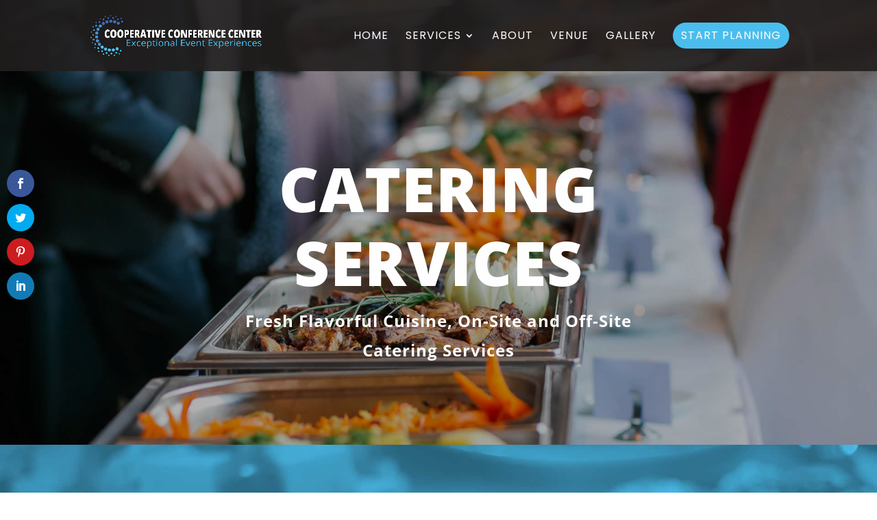

--- FILE ---
content_type: text/css; charset=utf-8
request_url: https://www.cooperativemeetings.com/wp-content/et-cache/1888/et-core-unified-deferred-1888.min.css?ver=1764923972
body_size: 821
content:
.et_pb_section_5.et_pb_section{padding-top:100px;padding-right:0px;padding-bottom:100px;padding-left:0px;background-color:#ffffff!important}.et_pb_button_1_wrapper .et_pb_button_1,.et_pb_button_1_wrapper .et_pb_button_1:hover,.et_pb_button_2_wrapper .et_pb_button_2,.et_pb_button_2_wrapper .et_pb_button_2:hover,.et_pb_button_3_wrapper .et_pb_button_3,.et_pb_button_3_wrapper .et_pb_button_3:hover{padding-top:10px!important;padding-right:30px!important;padding-bottom:10px!important;padding-left:30px!important}body #page-container .et_pb_section .et_pb_button_1,body #page-container .et_pb_section .et_pb_button_2,body #page-container .et_pb_section .et_pb_button_3{color:#ffffff!important;border-width:2px!important;border-color:#4ABDED;border-radius:100px;letter-spacing:1px;font-size:14px;font-family:'Poppins',Helvetica,Arial,Lucida,sans-serif!important;font-weight:600!important;text-transform:uppercase!important;background-color:#4ABDED}body #page-container .et_pb_section .et_pb_button_1:hover,body #page-container .et_pb_section .et_pb_button_2:hover,body #page-container .et_pb_section .et_pb_button_3:hover{letter-spacing:1px!important;background-image:initial;background-color:#4ABDED}body #page-container .et_pb_section .et_pb_button_1:before,body #page-container .et_pb_section .et_pb_button_1:after,body #page-container .et_pb_section .et_pb_button_2:before,body #page-container .et_pb_section .et_pb_button_2:after,body #page-container .et_pb_section .et_pb_button_3:before,body #page-container .et_pb_section .et_pb_button_3:after{display:none!important}.et_pb_button_1,.et_pb_button_2,.et_pb_button_3{box-shadow:0px 8px 18px -6px rgba(64,105,178,0.3);transition:background-color 300ms ease 0ms,letter-spacing 300ms ease 0ms}.et_pb_button_1,.et_pb_button_1:after,.et_pb_button_2,.et_pb_button_2:after,.et_pb_button_3,.et_pb_button_3:after{transition:all 300ms ease 0ms}.et_pb_section_6.et_pb_section,.et_pb_section_7.et_pb_section{padding-top:0px;padding-right:0px;padding-bottom:0px;padding-left:0px}.et_pb_row_7.et_pb_row{padding-top:0px!important;padding-right:0px!important;padding-bottom:0px!important;padding-left:0px!important;padding-top:0px;padding-right:0px;padding-bottom:0px;padding-left:0px}.et_pb_text_5,.et_pb_text_8{font-family:'Open Sans',Helvetica,Arial,Lucida,sans-serif;font-weight:700;margin-bottom:4%!important}.et_pb_text_5 h2,.et_pb_text_8 h2{font-family:'Oswald',Helvetica,Arial,Lucida,sans-serif;text-transform:uppercase;font-size:40px;color:#F1ECBC!important;letter-spacing:2px;line-height:1.5em;text-align:left}.et_pb_text_5 h5{font-family:'Open Sans',Helvetica,Arial,Lucida,sans-serif;font-weight:700;text-transform:uppercase;font-size:34px;color:#4ABDED!important;line-height:1.2em}.et_pb_text_6{line-height:1.5em;font-family:'Nunito',Helvetica,Arial,Lucida,sans-serif;font-size:16px;line-height:1.5em;margin-bottom:3%!important}.et_pb_text_6 h1{font-family:'Oswald',Helvetica,Arial,Lucida,sans-serif;text-transform:uppercase;font-size:16px;color:#BA2025!important;letter-spacing:2px;line-height:1.7em}.et_pb_text_6 h4,.et_pb_text_7 h4,.et_pb_text_9 h4,.et_pb_text_10 h4,.et_pb_text_11 h4{font-family:'Open Sans',Helvetica,Arial,Lucida,sans-serif;font-weight:700;text-transform:uppercase;font-size:16px;color:#ffffff!important;letter-spacing:1px;line-height:1.5em}.et_pb_image_7{margin-bottom:6%!important;max-width:90%;text-align:left;margin-left:0}.et_pb_text_7.et_pb_text{color:#F1ECBC!important}.et_pb_text_7{line-height:1.5em;font-family:'Nunito',Helvetica,Arial,Lucida,sans-serif;font-size:16px;line-height:1.5em;margin-bottom:6%!important}.et_pb_text_7 h1,.et_pb_text_9 h1,.et_pb_text_10 h1,.et_pb_text_11 h1{font-family:'Oswald',Helvetica,Arial,Lucida,sans-serif;text-transform:uppercase;font-size:16px;color:#DCA57D!important;letter-spacing:2px;line-height:1.7em}.et_pb_text_8 h5{font-family:'Open Sans',Helvetica,Arial,Lucida,sans-serif;font-weight:700;text-transform:uppercase;font-size:34px;color:#4ABDED!important}.et_pb_text_9.et_pb_text,.et_pb_text_10.et_pb_text,.et_pb_text_11.et_pb_text{color:#4ABDED!important}.et_pb_text_9{line-height:1.5em;font-family:'Nunito',Helvetica,Arial,Lucida,sans-serif;font-size:16px;line-height:1.5em;padding-bottom:20px!important}.et_pb_text_10{font-family:'Nunito',Helvetica,Arial,Lucida,sans-serif;font-size:16px;margin-bottom:6%!important}.et_pb_image_8{max-width:96px;text-align:left;margin-left:0}.et_pb_text_11{font-family:'Nunito',Helvetica,Arial,Lucida,sans-serif;font-size:16px;padding-top:25px!important;margin-bottom:6%!important}ul.et_pb_social_media_follow_0{margin-top:30px!important}.et_pb_column_11{background-color:rgba(34,30,31,0.5);padding-top:100px;padding-right:10%;padding-bottom:100px;padding-left:10%}.et_pb_column_12{background-color:rgba(71,144,205,0);padding-top:100px;padding-right:10%;padding-bottom:100px;padding-left:10%}.et_pb_image_7.et_pb_module{margin-left:0px!important;margin-right:auto!important}@media only screen and (min-width:981px){.et_pb_row_7,body #page-container .et-db #et-boc .et-l .et_pb_row_7.et_pb_row,body.et_pb_pagebuilder_layout.single #page-container #et-boc .et-l .et_pb_row_7.et_pb_row,body.et_pb_pagebuilder_layout.single.et_full_width_page #page-container #et-boc .et-l .et_pb_row_7.et_pb_row{width:100%;max-width:100%}}@media only screen and (max-width:980px){.et_pb_row_7,body #page-container .et-db #et-boc .et-l .et_pb_row_7.et_pb_row,body.et_pb_pagebuilder_layout.single #page-container #et-boc .et-l .et_pb_row_7.et_pb_row,body.et_pb_pagebuilder_layout.single.et_full_width_page #page-container #et-boc .et-l .et_pb_row_7.et_pb_row{width:100%;max-width:100%}.et_pb_image_7 .et_pb_image_wrap img,.et_pb_image_8 .et_pb_image_wrap img{width:auto}}@media only screen and (max-width:767px){.et_pb_text_5 h2,.et_pb_text_8 h2{font-size:30px}.et_pb_text_5 h5,.et_pb_text_8 h5{font-size:26px}.et_pb_image_7 .et_pb_image_wrap img,.et_pb_image_8 .et_pb_image_wrap img{width:auto}.et_pb_column_11{padding-bottom:25px}.et_pb_column_12{padding-top:25px}.et_pb_image_7.et_pb_module{margin-left:0px!important;margin-right:auto!important}}